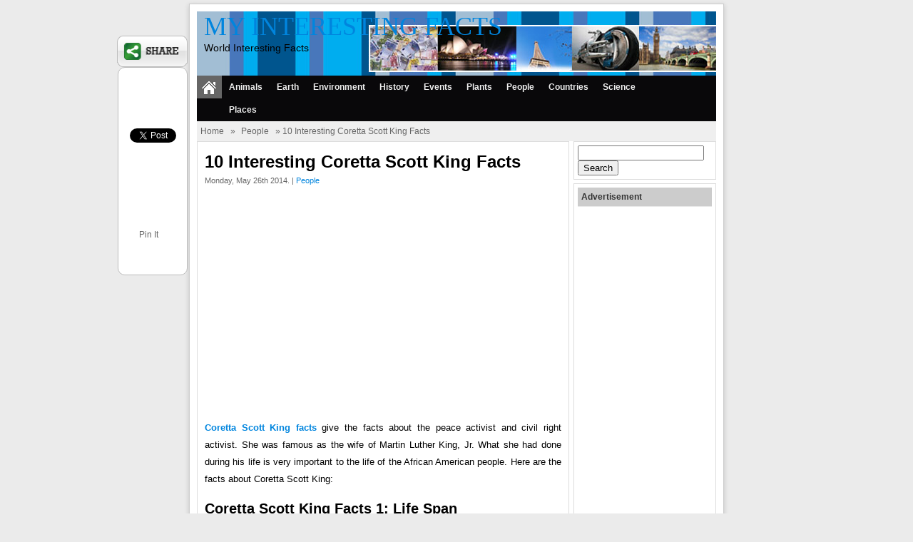

--- FILE ---
content_type: text/html; charset=utf-8
request_url: https://accounts.google.com/o/oauth2/postmessageRelay?parent=https%3A%2F%2Fwww.myinterestingfacts.com&jsh=m%3B%2F_%2Fscs%2Fabc-static%2F_%2Fjs%2Fk%3Dgapi.lb.en.2kN9-TZiXrM.O%2Fd%3D1%2Frs%3DAHpOoo_B4hu0FeWRuWHfxnZ3V0WubwN7Qw%2Fm%3D__features__
body_size: 164
content:
<!DOCTYPE html><html><head><title></title><meta http-equiv="content-type" content="text/html; charset=utf-8"><meta http-equiv="X-UA-Compatible" content="IE=edge"><meta name="viewport" content="width=device-width, initial-scale=1, minimum-scale=1, maximum-scale=1, user-scalable=0"><script src='https://ssl.gstatic.com/accounts/o/2580342461-postmessagerelay.js' nonce="HEOq2My1gHUWbFZ0WQrvbw"></script></head><body><script type="text/javascript" src="https://apis.google.com/js/rpc:shindig_random.js?onload=init" nonce="HEOq2My1gHUWbFZ0WQrvbw"></script></body></html>

--- FILE ---
content_type: text/html; charset=utf-8
request_url: https://www.google.com/recaptcha/api2/aframe
body_size: 264
content:
<!DOCTYPE HTML><html><head><meta http-equiv="content-type" content="text/html; charset=UTF-8"></head><body><script nonce="i56-wbrfeaxrsXfPNhIX4A">/** Anti-fraud and anti-abuse applications only. See google.com/recaptcha */ try{var clients={'sodar':'https://pagead2.googlesyndication.com/pagead/sodar?'};window.addEventListener("message",function(a){try{if(a.source===window.parent){var b=JSON.parse(a.data);var c=clients[b['id']];if(c){var d=document.createElement('img');d.src=c+b['params']+'&rc='+(localStorage.getItem("rc::a")?sessionStorage.getItem("rc::b"):"");window.document.body.appendChild(d);sessionStorage.setItem("rc::e",parseInt(sessionStorage.getItem("rc::e")||0)+1);localStorage.setItem("rc::h",'1769901399886');}}}catch(b){}});window.parent.postMessage("_grecaptcha_ready", "*");}catch(b){}</script></body></html>